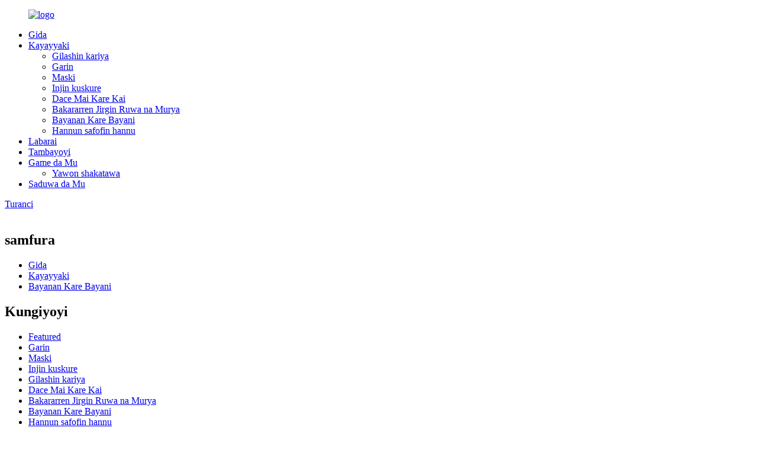

--- FILE ---
content_type: text/html
request_url: http://ha.zhongmaohua.com/information-protective-mask-product/
body_size: 7137
content:
<!DOCTYPE html>
<html dir="ltr" lang="en">
 <head>
  <meta content="text/html; charset=utf-8" http-equiv="Content-Type"/>
  <title>
   Mashin kare kariya daga masana'anta da masana'anta | Zhongmaohua
  </title>
  <meta content="width=device-width,initial-scale=1,minimum-scale=1,maximum-scale=1,user-scalable=no" name="viewport"/>
  <link href="" rel="apple-touch-icon-precomposed"/>
  <meta content="telephone=no" name="format-detection"/>
  <meta content="yes" name="apple-mobile-web-app-capable"/>
  <meta content="black" name="apple-mobile-web-app-status-bar-style"/>
  <meta content="https://w1892.quanqiusou.cn:443/information-protective-mask-product/" property="og:url"/>
  <meta content="abin rufe fuska" property="og:title"/>
  <meta content="Girma samfurin ： 33 * 22cm PET fim mai kauri: 0.25mm bayanin abu ： PET anti-fog sheet + farin soso + elastic band samfurin kayan aiki ： game da ayyukan samfuri 43g ： anti - droplet, anti - hayaki, ƙura da yashi Labaran Samfura ： Kare Girman kayan masarufi] 33 * 22cm fim na PET ..." property="og:description"/>
  <meta content="product" property="og:type"/>
  <meta content="//cdn.goodao.net/zhongmaohua/fa.jpg" property="og:image"/>
  <meta content="https://www.zhongmaohua.com/" property="og:site_name"/>
  <link href="//cdn.goodao.net/zhongmaohua/style/global/style.css" rel="stylesheet"/>
  <link href="//cdn.goodao.net/zhongmaohua/style/public/public.css" rel="stylesheet"/>
  <link href="//cdn.goodao.net/zhongmaohua/ico2.png" rel="shortcut icon"/>
  <meta content="Girman samfurin ： 33 * 22cm PET fim mai kauri: 0.25mm bayanin abu ： PET anti-fog sheet + farin soso tsintsiya + roba band samfurin nauyi ： game" itemprop="description" name="description"/>
  <link href="https://www.zhongmaohua.com/information-protective-mask-product/" rel="canonical"/>
 </head>
 <body>
  <div class="container">
   <!-- web_head start -->
   <header class="web_head">
    <div class="head_layout">
     <div class="layout">
      <figure class="logo">
       <a href="http://ha.zhongmaohua.com/">
        <img alt="logo" src="//cdn.goodao.net/zhongmaohua/logo4.jpg"/>
       </a>
      </figure>
      <nav class="nav_wrap">
       <ul class="head_nav">
        <li>
         <a href="/">
          Gida
         </a>
        </li>
        <li class="current-post-ancestor current-menu-parent">
         <a href="http://ha.zhongmaohua.com/products/">
          Kayayyaki
         </a>
         <ul class="sub-menu">
          <li>
           <a href="http://ha.zhongmaohua.com/protective-goggle-glasses/">
            Gilashin kariya
           </a>
          </li>
          <li>
           <a href="http://ha.zhongmaohua.com/gown/">
            Garin
           </a>
          </li>
          <li>
           <a href="http://ha.zhongmaohua.com/mask/">
            Maski
           </a>
          </li>
          <li>
           <a href="http://ha.zhongmaohua.com/mist-machine/">
            Injin kuskure
           </a>
          </li>
          <li>
           <a href="http://ha.zhongmaohua.com/protective-suit/">
            Dace Mai Kare Kai
           </a>
          </li>
          <li>
           <a href="http://ha.zhongmaohua.com/sterile-medical-surgical-glove/">
            Bakararren Jirgin Ruwa na Murya
           </a>
          </li>
          <li class="current-post-ancestor current-menu-parent">
           <a href="http://ha.zhongmaohua.com/information-protective-mask/">
            Bayanan Kare Bayani
           </a>
          </li>
          <li>
           <a href="http://ha.zhongmaohua.com/disposable-gloves/">
            Hannun safofin hannu
           </a>
          </li>
         </ul>
        </li>
        <li>
         <a href="http://ha.zhongmaohua.com/news/">
          Labarai
         </a>
        </li>
        <li>
         <a href="http://ha.zhongmaohua.com/faqs/">
          Tambayoyi
         </a>
        </li>
        <li>
         <a href="http://ha.zhongmaohua.com/about-us/">
          Game da Mu
         </a>
         <ul class="sub-menu">
          <li>
           <a href="http://ha.zhongmaohua.com/factory-tour/">
            Yawon shakatawa
           </a>
          </li>
         </ul>
        </li>
        <li>
         <a href="http://ha.zhongmaohua.com/contact-us/">
          Saduwa da Mu
         </a>
        </li>
       </ul>
       <div class="btn--search" id="btn-search">
       </div>
       <!--change-language-->
       <div class="change-language ensemble">
        <div class="change-language-info">
         <div class="change-language-title medium-title">
          <div class="language-flag language-flag-en">
           <a href="http://ha.zhongmaohua.com/">
            <b class="country-flag">
            </b>
            <span>
             Turanci
            </span>
           </a>
          </div>
          <b class="language-icon">
          </b>
         </div>
         <div class="change-language-cont sub-content">
          <div class="empty">
          </div>
         </div>
        </div>
       </div>
       <!--theme260-->
       <!--change-language theme436-->
      </nav>
     </div>
    </div>
   </header>
   <!--// web_head end -->
   <!-- sys_sub_head -->
   <section class="sys_sub_head">
    <div class="head_bn_item">
     <img alt="" src="//cdn.goodao.net/zhongmaohua/style/global/img/demo/page_banner.jpg"/>
    </div>
    <section class="path_bar">
     <section class="layout">
      <h2 class="pagnation_title">
       samfura
      </h2>
      <ul>
       <li>
        <a href="http://ha.zhongmaohua.com/" itemprop="breadcrumb">
         Gida
        </a>
       </li>
       <li>
        <a href="http://ha.zhongmaohua.com/products/" itemprop="breadcrumb" title="Products">
         Kayayyaki
        </a>
       </li>
       <li>
        <a href="http://ha.zhongmaohua.com/information-protective-mask/" itemprop="breadcrumb" title="Information Protective Mask">
         Bayanan Kare Bayani
        </a>
       </li>
      </ul>
     </section>
    </section>
   </section>
   <!-- page-layout start -->
   <section class="web_main page_main">
    <div class="layout">
     <aside class="aside">
      <section class="aside-wrap">
       <section class="side-widget">
        <div class="side-tit-bar">
         <h2 class="side-tit">
          Kungiyoyi
         </h2>
        </div>
        <ul class="side-cate">
         <li>
          <a href="http://ha.zhongmaohua.com/featured/">
           Featured
          </a>
         </li>
         <li>
          <a href="http://ha.zhongmaohua.com/gown/">
           Garin
          </a>
         </li>
         <li>
          <a href="http://ha.zhongmaohua.com/mask/">
           Maski
          </a>
         </li>
         <li>
          <a href="http://ha.zhongmaohua.com/mist-machine/">
           Injin kuskure
          </a>
         </li>
         <li>
          <a href="http://ha.zhongmaohua.com/protective-goggle-glasses/">
           Gilashin kariya
          </a>
         </li>
         <li>
          <a href="http://ha.zhongmaohua.com/protective-suit/">
           Dace Mai Kare Kai
          </a>
         </li>
         <li>
          <a href="http://ha.zhongmaohua.com/sterile-medical-surgical-glove/">
           Bakararren Jirgin Ruwa na Murya
          </a>
         </li>
         <li class="current-post-ancestor current-menu-parent">
          <a href="http://ha.zhongmaohua.com/information-protective-mask/">
           Bayanan Kare Bayani
          </a>
         </li>
         <li>
          <a href="http://ha.zhongmaohua.com/disposable-gloves/">
           Hannun safofin hannu
          </a>
         </li>
        </ul>
       </section>
       <div class="side-widget">
        <div class="side-product-items">
         <div class="items_content">
          <div class="side_slider">
           <ul class="swiper-wrapper">
            <li class="swiper-slide gm-sep side_product_item">
             <figure>
              <a class="item-img" href="http://ha.zhongmaohua.com/information-protective-mask-product/">
               <img alt="protective mask" src="//cdn.goodao.net/zhongmaohua/fa-300x300.jpg"/>
              </a>
              <figcaption>
               <h3 class="item_title">
                <a href="http://ha.zhongmaohua.com/information-protective-mask-product/">
                 abin rufe fuska
                </a>
               </h3>
              </figcaption>
             </figure>
            </li>
            <li class="swiper-slide gm-sep side_product_item">
             <figure>
              <a class="item-img" href="http://ha.zhongmaohua.com/ffp2-n95-5-ply-disposable-face-mask-product/">
               <img alt="FFP2 N95 5 Ply Disposable Face Mask" src="//cdn.goodao.net/zhongmaohua/n951-300x300.png"/>
              </a>
              <figcaption>
               <h3 class="item_title">
                <a href="http://ha.zhongmaohua.com/ffp2-n95-5-ply-disposable-face-mask-product/">
                 FFP2 N95 5 Abinda za'a iya tallatawa F ...
                </a>
               </h3>
              </figcaption>
             </figure>
            </li>
            <li class="swiper-slide gm-sep side_product_item">
             <figure>
              <a class="item-img" href="http://ha.zhongmaohua.com/ce-certification-anti-virus-disposable-kn95-mask-product/">
               <img alt="Ce Certification Anti Virus Disposable Kn95 Mask" src="//cdn.goodao.net/zhongmaohua/kn951-300x300.png"/>
              </a>
              <figcaption>
               <h3 class="item_title">
                <a href="http://ha.zhongmaohua.com/ce-certification-anti-virus-disposable-kn95-mask-product/">
                 Ce Cewar Anti Virus ...
                </a>
               </h3>
              </figcaption>
             </figure>
            </li>
            <li class="swiper-slide gm-sep side_product_item">
             <figure>
              <a class="item-img" href="http://ha.zhongmaohua.com/sprayer-and-mist-machine-product/">
               <img alt="Sprayer and Mist machine" src="//cdn.goodao.net/zhongmaohua/3N-300x300.jpg"/>
              </a>
              <figcaption>
               <h3 class="item_title">
                <a href="http://ha.zhongmaohua.com/sprayer-and-mist-machine-product/">
                 Sprayer da Mist inji
                </a>
               </h3>
              </figcaption>
             </figure>
            </li>
            <li class="swiper-slide gm-sep side_product_item">
             <figure>
              <a class="item-img" href="http://ha.zhongmaohua.com/protection-suit-disposable-medical-protective-clothing-product/">
               <img alt="Protection Suit Disposable Medical Protective C..." src="//cdn.goodao.net/zhongmaohua/w11-300x300.jpg"/>
              </a>
              <figcaption>
               <h3 class="item_title">
                <a href="http://ha.zhongmaohua.com/protection-suit-disposable-medical-protective-clothing-product/">
                 Kare Suit Yi amfani da ...
                </a>
               </h3>
              </figcaption>
             </figure>
            </li>
            <li class="swiper-slide gm-sep side_product_item">
             <figure>
              <a class="item-img" href="http://ha.zhongmaohua.com/sterile-medical-surgical-glove-product/">
               <img alt="Sterile Medical Surgical Glove" src="//cdn.goodao.net/zhongmaohua/st3-300x251.png"/>
              </a>
              <figcaption>
               <h3 class="item_title">
                <a href="http://ha.zhongmaohua.com/sterile-medical-surgical-glove-product/">
                 Bakararren Jirgin Ruwa na Murya
                </a>
               </h3>
              </figcaption>
             </figure>
            </li>
           </ul>
          </div>
          <div class="btn-prev">
          </div>
          <div class="btn-next">
          </div>
         </div>
        </div>
       </div>
      </section>
     </aside>
     <section class="main">
      <!-- product info -->
      <section class="product-intro">
       <h2 class="page_title">
        abin rufe fuska
       </h2>
       <div class="product-view">
        <!-- Piliang S-->
        <!-- Piliang E-->
        <div class="product-image">
         <a class="cloud-zoom" data-zoom="adjustX:0, adjustY:0" href="//cdn.goodao.net/zhongmaohua/fa.jpg" id="zoom1">
          <img alt="protective mask Featured Image" itemprop="image" src="//cdn.goodao.net/zhongmaohua/fa.jpg" style="width:100%" title=""/>
         </a>
        </div>
        <div class="image-additional-wrap">
         <div class="image-additional">
          <ul class="swiper-wrapper">
           <li class="swiper-slide image-item current">
            <a class="cloud-zoom-gallery item" data-zoom="useZoom:zoom1, smallImage://cdn.goodao.net/zhongmaohua/fa.jpg" href="//cdn.goodao.net/zhongmaohua/fa.jpg" title="">
             <img alt="protective mask" src="//cdn.goodao.net/zhongmaohua/fa-300x300.jpg"/>
            </a>
           </li>
           <li class="swiper-slide image-item">
            <a class="cloud-zoom-gallery item" data-zoom="useZoom:zoom1, smallImage://cdn.goodao.net/zhongmaohua/z1.jpg" href="//cdn.goodao.net/zhongmaohua/z1.jpg" title="">
             <img alt="protective mask" src="//cdn.goodao.net/zhongmaohua/z1-300x300.jpg"/>
            </a>
           </li>
          </ul>
          <div class="swiper-pagination swiper-pagination-white">
          </div>
         </div>
         <div class="swiper-button-next swiper-button-white">
         </div>
         <div class="swiper-button-prev swiper-button-white">
         </div>
        </div>
       </div>
       <section class="product-summary">
        <div class="product-meta">
         <h3>
          Short Short:
         </h3>
         <p>
         </p>
         <br/>
        </div>
        <div class="product-btn-wrap">
         <a class="email" href="javascript:" onclick="showMsgPop();">
          Aika mana imel
         </a>
         <a class="pdf" href="https://www.zhongmaohua.com/wp-content/plugins/down-as-pdf/generate.php?id=1484" rel="external nofollow" target="_blank">
          Zazzagewa azaman PDF
         </a>
        </div>
       </section>
      </section>
      <section class="tab-content-wrap product-detail">
       <div class="tab-title-bar detail-tabs">
        <h2 class="tab-title title current">
         <span>
          Cikakken kayan Kayan aiki
         </span>
        </h2>
        <h2 class="tab-title title">
         <span>
          Tambaya
         </span>
        </h2>
        <h2 class="tab-title title">
         <span>
          Alamar Samfura
         </span>
        </h2>
       </div>
       <section class="tab-panel-wrap">
        <section class="tab-panel disabled entry">
         <section class="tab-panel-content">
          <p>
           <span style="font-family: arial, helvetica, sans-serif; font-size: medium;">
            <strong>
             girman samfurin ：
            </strong>
            33 * 22cm PET kauri mai kauri: 0.25mm
           </span>
          </p>
          <p>
           <span style="font-family: arial, helvetica, sans-serif; font-size: medium;">
            <strong>
             bayanin abu
            </strong>
            Sheet PET anti-hazo takardar + farin soso strip + elastic band
           </span>
          </p>
          <p>
           <span style="font-family: arial, helvetica, sans-serif; font-size: medium;">
            <strong>
             samfurin nauyi ：
            </strong>
            kusan 43g
           </span>
          </p>
          <p>
           <span style="font-family: arial, helvetica, sans-serif; font-size: medium;">
            <strong>
             ayyukan samfuri
            </strong>
            ： Anti - droplet, anti - hayaki, ƙura da yashi
           </span>
          </p>
          <p>
           <span style="font-family: arial, helvetica, sans-serif; font-size: medium;">
            <strong>
             Bayanin samfurin ：
            </strong>
            Mashin kariya
           </span>
          </p>
          <p>
           <span style="font-family: arial, helvetica, sans-serif; font-size: medium;">
            <strong>
             Girma samfurin]
            </strong>
            33 * 22cm PET kauri mai kauri: 0.25mm
           </span>
          </p>
          <p>
           <span style="font-family: arial, helvetica, sans-serif; font-size: medium;">
            <strong>
             Bayanin kayan ：
            </strong>
            Takardar PET anti-fog + farin soso + elastic band
           </span>
          </p>
          <p>
           <span style="font-family: arial, helvetica, sans-serif; font-size: medium;">
            <strong>
             Samfurin ：
            </strong>
            kimanin 43 g
           </span>
          </p>
          <p>
           <span style="font-family: arial, helvetica, sans-serif; font-size: medium;">
            <strong>
             Aikin samfurin:
            </strong>
            anti-spray, anti-soot, ƙura da yashi
           </span>
          </p>
          <p>
           <span style="font-family: arial, helvetica, sans-serif; font-size: medium;">
            <strong>
             Yin amfani da mataki
            </strong>
           </span>
          </p>
          <p>
           <span style="font-size: medium; font-family: arial, helvetica, sans-serif;">
            <strong>
             Gashin mara:
            </strong>
           </span>
           <br/>
           <span style="font-size: medium; font-family: arial, helvetica, sans-serif;">
            Tsarin Ergonomic, mai dacewa don sawa.
           </span>
           <br/>
           <span style="font-size: medium; font-family: arial, helvetica, sans-serif;">
            Polymer abu, haske nauyi, high definition.
           </span>
           <br/>
           <span style="font-size: medium; font-family: arial, helvetica, sans-serif;">
            Za'a iya amfani da girman girma, dakin gwaje-gwaje, asibiti, waje.
           </span>
          </p>
          <p>
           <span style="font-size: medium; font-family: arial, helvetica, sans-serif;">
            Wannan garkuwar fuska tana da amfani don kiyaye idanu, hanci, da baki daga bakin gizo, da kuma masu fashewar abubuwa.
           </span>
           <br/>
           <span style="font-size: medium; font-family: arial, helvetica, sans-serif;">
            Cikakken tanadi yana ba da cikakken ɗaukar hoto fiye da garkuwar fuska ta yau da kullun. -Irƙirarin-kewaye yana ba da saman-saman, gefe da kariya ta fuskar gaba.
           </span>
           <br/>
           <span style="font-size: medium; font-family: arial, helvetica, sans-serif;">
            An sanye shi da bandar na Roba da na soso, garkuwar fuska ta dace da tsawa.
           </span>
           <br/>
           <span style="font-size: medium; font-family: arial, helvetica, sans-serif;">
            Kyakkyawan inganci da fim na murfin 7mm Polyester kyauta. Bi da tare da anti-hazo da kuma maganin antistatic. Share don iyakar ganuwa.
           </span>
           <br/>
           <span style="font-size: medium; font-family: arial, helvetica, sans-serif;">
            Fadakarwa: An bada shawarar amfani da garkuwar fuskar kariya a irin wannan rana. Bayan amfani dashi ko samfuran gurbata, yakamata a bar garkuwar fuskar azaman sharar.
           </span>
           <br/>
           <span style="font-size: medium; font-family: arial, helvetica, sans-serif;">
            Game da isar da kaya- Samfurin zai kawoshi daga CHINA.
           </span>
          </p>
          <p>
           <span style="font-size: medium; font-family: arial, helvetica, sans-serif;">
            <strong>
             Zaman aikace-aikace
            </strong>
           </span>
           <br/>
           <span style="font-size: medium; font-family: arial, helvetica, sans-serif;">
            Amfani da shi a cibiyoyin kiwon lafiya don bincika da magani yayin rawar kariya, toshe ruwan fitsarin jini.
           </span>
          </p>
          <p>
           <span style="font-size: medium; font-family: arial, helvetica, sans-serif;">
            <strong>
             Marufi &amp; Isarwa
            </strong>
           </span>
           <br/>
           <span style="font-size: medium; font-family: arial, helvetica, sans-serif;">
            Cikakkun bayanai
           </span>
           <br/>
           <span style="font-size: medium; font-family: arial, helvetica, sans-serif;">
            Takaitawa, RAFFIA BAG CIKIN TAFIYA DA KYAUTATA KATSINA BOX
           </span>
           <br/>
           <span style="font-size: medium; font-family: arial, helvetica, sans-serif;">
            Tashar jiragen ruwa
           </span>
           <br/>
           <span style="font-size: medium; font-family: arial, helvetica, sans-serif;">
            PENNAI PORT, KATTUPALLI PORT
           </span>
          </p>
          <p>
           <span style="font-family: arial, helvetica, sans-serif; font-size: medium;">
            <a href="//img.goodao.net/zhongmaohua/zxH6.jpg">
             <img alt="zxH6" class="alignnone size-full wp-image-1493" src="//img.goodao.net/zhongmaohua/zxH6.jpg"/>
            </a>
           </span>
          </p>
          <p>
           <strong>
            Kayan samfurin
            <br/>
            <a href="//img.goodao.net/zhongmaohua/zx4.jpg">
             <img alt="zx" class="alignnone size-full wp-image-1495" src="//img.goodao.net/zhongmaohua/zx4.jpg"/>
            </a>
            <br/>
           </strong>
          </p>
          <!--<div id="downaspdf">
                    <a title="Download this Product as PDF" href="https://w1892.quanqiusou.cn/wp-content/plugins/down-as-pdf/generate.php?id=1484" rel="external nofollow"><span>Download as PDF</span></a>
                </div>-->
          <div class="clear">
          </div>
          <hr/>
          <li>
           <b>
            Na baya:
           </b>
           <a href="http://ha.zhongmaohua.com/ffp2-n95-5-ply-disposable-face-mask-product/" rel="prev">
            FFP2 N95 5 Ply Ana Iya Saka Maballin fuska
           </a>
          </li>
          <li>
           <b>
            Na gaba:
           </b>
           <a href="http://ha.zhongmaohua.com/pvc-american-nsf-certified-gloves-product/" rel="next">
            PVC Amurka NSF safofin hannu safofin hannu
           </a>
          </li>
          <hr/>
         </section>
        </section>
        <section class="tab-panel disabled entry">
         <section class="tab-panel-content">
         </section>
        </section>
        <section class="tab-panel disabled entry">
         <section class="tab-panel-content">
         </section>
        </section>
       </section>
      </section>
      <!-- inquiry form -->
      <div class="inquiry-form-wrap">
       <script src="//www.globalso.site/form.js" type="text/javascript">
       </script>
       <div class="ad_prompt">
        Rubuta sakon ka anan ka tura mana
       </div>
      </div>
      <div class="goods-may-like">
       <div class="index_title_bar">
        <h2 class="good_title">
         Samfuri
         <span>
          Kategorien
         </span>
        </h2>
       </div>
       <div class="layer-bd">
        <div class="swiper-slider">
         <ul class="swiper-wrapper">
         </ul>
        </div>
        <div class="swiper-control">
         <div class="swiper-buttons">
          <span class="swiper-button-prev">
          </span>
          <span class="swiper-button-next">
          </span>
         </div>
         <div class="swiper-pagination">
         </div>
        </div>
       </div>
      </div>
     </section>
    </div>
   </section>
   <div class="clear">
   </div>
   <!-- web_footer start -->
   <footer class="web_footer">
    <section class="layout">
     <div class="foor_service">
      <div class="foot_item foot_inquiry wow fadeInLeftA" data-wow-delay=".7s" data-wow-duration=".8s">
       <figure class="foot_logo">
        <img alt="logo" src="//cdn.goodao.net/zhongmaohua/logo4.jpg"/>
       </figure>
       <p class="foot_text">
        Dakunan gwaje-gwaje da aka yi amfani da su don binciken kimiyya suna ɗaukar halaye da yawa saboda rarrabuwa. Mun samarda cikakken aikin bututun mai.
       </p>
       <ul class="foot_sns">
        <li>
         <a href="" target="_blank">
          <img alt="youtube" src="//cdn.goodao.net/zhongmaohua/youtube1.png"/>
         </a>
        </li>
        <li>
         <a href="" target="_blank">
          <img alt="facebook" src="//cdn.goodao.net/zhongmaohua/facebook1.png"/>
         </a>
        </li>
        <li>
         <a href="" target="_blank">
          <img alt="tt1" src="//cdn.goodao.net/zhongmaohua/dd32237b.png"/>
         </a>
        </li>
       </ul>
      </div>
      <div class="foot_item foot_company_info wow fadeInLeftA" data-wow-delay=".7s" data-wow-duration=".8s">
       <h2 class="fot_tit">
        AMFANIN SAUKI
       </h2>
       <div class="foot_cont">
        <ul class="foot_nav">
         <li>
          <a href="http://ha.zhongmaohua.com/about-us/">
           Game da Mu
          </a>
         </li>
         <li>
          <a href="http://ha.zhongmaohua.com/faqs/">
           Tambayoyi
          </a>
         </li>
         <li>
          <a href="http://ha.zhongmaohua.com/contact-us/">
           Saduwa da Mu
          </a>
         </li>
         <li>
          <a href="http://ha.zhongmaohua.com/factory-tour/">
           Yawon shakatawa
          </a>
         </li>
        </ul>
       </div>
      </div>
      <div class="foot_item foot_contact_item wow fadeInLeftA" data-wow-delay=".9s" data-wow-duration=".8s">
       <h2 class="fot_tit">
        tuntube mu
       </h2>
       <div class="foot_cont">
        <ul class="foot_contact">
         <li class="foot_phone">
          <a href="tel:0086-15303296266">
           0086-15303296266
          </a>
         </li>
         <li class="foot_email">
          <a href="mailto:15303296266@163.com">
           15303296266@163.com
          </a>
         </li>
        </ul>
        <a class="inquiry_btn" href="javascript:">
         bincike yanzu
        </a>
       </div>
      </div>
     </div>
     <div class="copyright wow fadeInLeftA" data-wow-delay="1.2s" data-wow-duration=".8s">
      Hakkin mallaka - 2020-2021: Dukkan hakkoki ne.
     </div>
    </section>
   </footer>
   <!--// web_footer end -->
  </div>
  <!--// container end -->
  <aside class="scrollsidebar" id="scrollsidebar">
   <div class="side_content">
    <div class="side_list">
     <header class="hd">
      <img alt="Online Inuiry" src="//cdn.goodao.net/title_pic.png"/>
     </header>
     <div class="cont">
      <li>
       <a class="email" href="javascript:" onclick="showMsgPop();">
        Aika Imel
       </a>
      </li>
     </div>
     <div class="side_title">
      <a class="close_btn">
       <span>
        x
       </span>
      </a>
     </div>
    </div>
   </div>
   <div class="show_btn">
   </div>
  </aside>
  <div class="inquiry-pop-bd">
   <div class="inquiry-pop">
    <i class="ico-close-pop" onclick="hideMsgPop();">
    </i>
    <script src="//www.globalso.site/form.js" type="text/javascript">
    </script>
   </div>
  </div>
  <div class="web-search">
   <b class="btn--search-close" id="btn-search-close">
   </b>
   <div style=" width:100%">
    <div class="head-search">
     <form action="https://w1892.quanqiusou.cn/index.php" method="get">
      <input class="search-ipt" name="s" placeholder="Start Typing..."/>
      <input name="cat" type="hidden" value="490"/>
      <input class="search-btn" type="button"/>
      <span class="search-attr">
       Hit shiga don bincika ko ESC don rufe
      </span>
     </form>
    </div>
   </div>
  </div>
  <script src="//cdn.goodao.net/zhongmaohua/style/global/js/jquery.min.js" type="text/javascript">
  </script>
  <script src="//cdn.goodao.net/zhongmaohua/style/global/js/common.js" type="text/javascript">
  </script>
  <script src="//cdn.goodao.net/zhongmaohua/style/public/public.js" type="text/javascript">
  </script>
  <!--[if lt IE 9]>
<script src="https://www.zhongmaohua.com/style/global/js/html5.js"></script>
<![endif]-->
  <script>
   function getCookie(name) {
    var arg = name + "=";
    var alen = arg.length;
    var clen = document.cookie.length;
    var i = 0;
    while (i < clen) {
        var j = i + alen;
        if (document.cookie.substring(i, j) == arg) return getCookieVal(j);
        i = document.cookie.indexOf(" ", i) + 1;
        if (i == 0) break;
    }
    return null;
}
function setCookie(name, value) {
    var expDate = new Date();
    var argv = setCookie.arguments;
    var argc = setCookie.arguments.length;
    var expires = (argc > 2) ? argv[2] : null;
    var path = (argc > 3) ? argv[3] : null;
    var domain = (argc > 4) ? argv[4] : null;
    var secure = (argc > 5) ? argv[5] : false;
    if (expires != null) {
        expDate.setTime(expDate.getTime() + expires);
    }
    document.cookie = name + "=" + escape(value) + ((expires == null) ? "": ("; expires=" + expDate.toUTCString())) + ((path == null) ? "": ("; path=" + path)) + ((domain == null) ? "": ("; domain=" + domain)) + ((secure == true) ? "; secure": "");
}
function getCookieVal(offset) {
    var endstr = document.cookie.indexOf(";", offset);
    if (endstr == -1) endstr = document.cookie.length;
    return unescape(document.cookie.substring(offset, endstr));
}
 
var firstshow = 0;
var cfstatshowcookie = getCookie('easyiit_stats');
if (cfstatshowcookie != 1) {
    a = new Date();
    h = a.getHours();
    m = a.getMinutes();
    s = a.getSeconds();
    sparetime = 1000 * 60 * 60 * 24 * 1 - (h * 3600 + m * 60 + s) * 1000 - 1;
    setCookie('easyiit_stats', 1, sparetime, '/');
    firstshow = 1;
}
if (!navigator.cookieEnabled) {
    firstshow = 0;
}
var referrer = escape(document.referrer);
var currweb = escape(location.href);
var screenwidth = screen.width;
var screenheight = screen.height;
var screencolordepth = screen.colorDepth;
$(function($){
   var src="https://w1892.quanqiusou.cn/wp-admin/admin-ajax.php?action=stats_init&assort=0&referrer="+referrer+"&currweb="+currweb+"&firstshow="+firstshow+"&screenwidth="+screenwidth+"&screenheight="+screenheight+"&screencolordepth="+screencolordepth+"&ranstr="+Math.random()
	$('body').append('<iframe style="display:none" src='+src+'></iframe>')		
});
  </script>
 </body>
</html>
<!-- Globalso Cache file was created in 0.17294883728027 seconds, on 28-05-20 17:14:48 -->
<!-- via php -->
